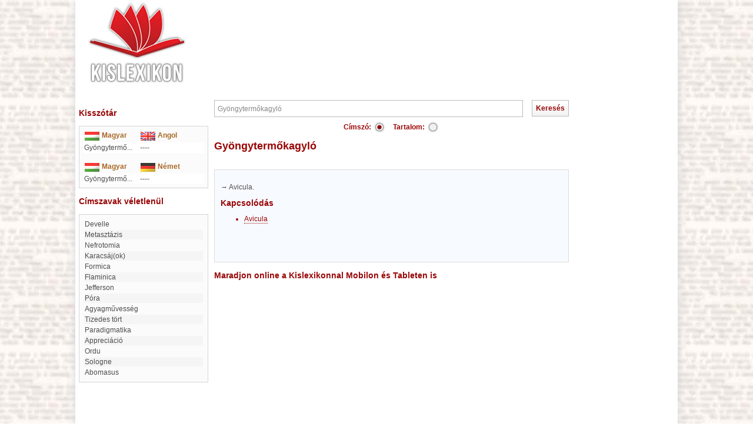

--- FILE ---
content_type: text/html; charset=utf-8
request_url: https://www.google.com/recaptcha/api2/aframe
body_size: 267
content:
<!DOCTYPE HTML><html><head><meta http-equiv="content-type" content="text/html; charset=UTF-8"></head><body><script nonce="EjS47tHodsaUZYuHLMXYtw">/** Anti-fraud and anti-abuse applications only. See google.com/recaptcha */ try{var clients={'sodar':'https://pagead2.googlesyndication.com/pagead/sodar?'};window.addEventListener("message",function(a){try{if(a.source===window.parent){var b=JSON.parse(a.data);var c=clients[b['id']];if(c){var d=document.createElement('img');d.src=c+b['params']+'&rc='+(localStorage.getItem("rc::a")?sessionStorage.getItem("rc::b"):"");window.document.body.appendChild(d);sessionStorage.setItem("rc::e",parseInt(sessionStorage.getItem("rc::e")||0)+1);localStorage.setItem("rc::h",'1769557131924');}}}catch(b){}});window.parent.postMessage("_grecaptcha_ready", "*");}catch(b){}</script></body></html>